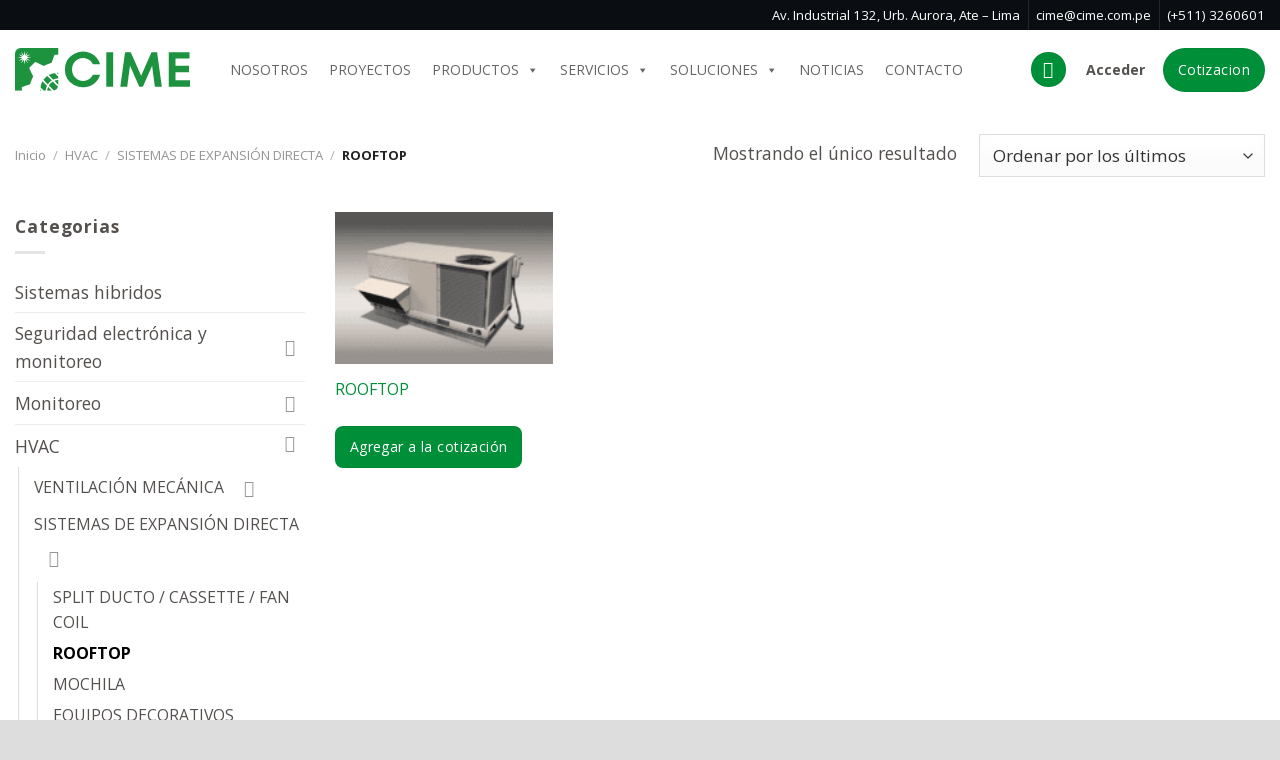

--- FILE ---
content_type: text/css
request_url: https://cime.com.pe/wp-content/uploads/so-css/so-css-flatsome.css?ver=1767136060
body_size: 744
content:
.dark .nav-vertical li li.menu-item-has-children>a,
.nav-dark .nav-vertical li li.menu-item-has-children>a,
.nav-dark .nav>li.html,
.nav-dark .header-button {
  color: #000000;
}

.section-title-main {
  text-shadow: 1px 1px 2px 0.1;
}

/* BOTONES GENERALES (EXCLUYE SOCIAL ICONS) */
button:not(.icon),
input[type="submit"],
input[type="button"],
.wp-block-button__link,
add-request-quote-button,
.woocommerce a.button:not(.icon),
.woocommerce button.button:not(.icon),
.woocommerce input.button,
.woocommerce #respond input#submit {

    border-radius: 8px;

    padding: 10px 14px;

    display: inline-flex;
    justify-content: center;
    align-items: center;

    font-size: 14px;
    font-style: normal;
    font-weight: 400;
    line-height: 20px;

    text-decoration: none;
    box-shadow: none;
}

.social-icons .button {
    background: transparent;
    border: 1px solid #e5e7eb;
    width: 42px;
    height: 42px;
    border-radius: 50%;

    display: inline-flex;
    justify-content: center;
    align-items: center;

    padding: 0;
    transition: all 0.25s ease;
}

/* Colores por red social */
.social-icons .whatsapp { color: #25D366; }
.social-icons .facebook { color: #1877F2; }
.social-icons .twitter  { color: #1DA1F2; }
.social-icons .linkedin { color: #0A66C2; }
.social-icons .email    { color: #555555; }

.social-icons .button:hover {
    background-color: #f3f4f6;
    transform: translateY(-2px);
    box-shadow: 0 4px 10px rgba(0,0,0,0.08);
}

.social-icons i {
    font-size: 18px;
}

/* Estilos para el footer-2 */
.footer-2 {
  background-color: #13190A;
  color: white;
  padding-top: 50px;
}

/* Estilo para los elementos dentro del footer-2 */
.footer-2 .widget-title {
  color: white;
}

.footer-2 .textwidget p {
  color: white;
}

.footer-2 a {
  color: #fff;
  text-decoration: none;
}

.footer-2 a:hover {
  color: #008f39;
}

/* Estilos para el absolute-footer */
.absolute-footer {
  background-color: #13190A;
  color: white; 
  padding-top: 30px;
  padding-bottom: 30px;
	border-top: 1px solid rgba(255, 255, 255, 0.15);
}

/* ======================================================
   FIX DEFINITIVO – YITH Request a Quote (2 columnas)
   ====================================================== */

@media (min-width: 992px) {

  .woocommerce.ywraq-wrapper {
    display: grid;
    grid-template-columns: 2fr 1fr;
    gap: 40px;
    align-items: start;
  }

  /* Mensajes no rompen el grid */
  #yith-ywraq-message {
    grid-column: 1 / -1;
  }

  /* Productos a la izquierda */
  #yith-ywraq-form {
    grid-column: 1 / 2;
  }

  /* Formulario a la derecha */
  .yith-ywraq-mail-form-wrapper {
    grid-column: 2 / 3;
    background: #f9f9f9;
    padding: 28px;
    border-radius: 10px;
    box-shadow: 0 8px 24px rgba(0,0,0,0.06);
    position: sticky;
    top: 120px;
  }
}

/* Mobile */
@media (max-width: 991px) {
  .woocommerce.ywraq-wrapper {
    display: block;
  }

  .yith-ywraq-mail-form-wrapper {
    margin-top: 30px;
  }
}

.yith-ywraq-mail-form-wrapper h3 {
  margin-top: 0;
  font-size: 22px;
  font-weight: 600;
}

.yith-ywraq-mail-form-wrapper input,
.yith-ywraq-mail-form-wrapper textarea {
  border-radius: 6px;
  padding: 10px 12px;
}

.yith-ywraq-mail-form-wrapper .raq-send-request {
  width: 100%;
  padding: 14px;
  font-size: 16px;
  font-weight: 600;
  border-radius: 8px;
}

--- FILE ---
content_type: image/svg+xml
request_url: https://cime.com.pe/wp-content/uploads/2025/12/logo-completo.svg
body_size: 1229
content:
<?xml version="1.0" standalone="no"?>
<!DOCTYPE svg PUBLIC "-//W3C//DTD SVG 1.1//EN" "http://www.w3.org/Graphics/SVG/1.1/DTD/svg11.dtd">
<svg xmlns="http://www.w3.org/2000/svg" viewBox="0 0 575.33 142.03" width="575.3300170898438" height="142.02999877929688"><defs><style>.cls-1{fill:#1d933f;}</style></defs><title>Recurso 37</title><g id="Capa_2" data-name="Capa 2"><g id="logo"><path class="cls-1" d="M193.93,122.74a57.92,57.92,0,0,1-29.79-51.56,57.95,57.95,0,0,1,29.79-51.57,62,62,0,0,1,54.31-2.53,55.82,55.82,0,0,1,19.67,14.55,58.24,58.24,0,0,1,12,22.39H256.25a36.2,36.2,0,0,0-51.07-15.78,35.69,35.69,0,0,0-13.11,13.65,39.22,39.22,0,0,0-4.78,19.29,39.18,39.18,0,0,0,4.78,19.28,35.55,35.55,0,0,0,13.11,13.65,37.2,37.2,0,0,0,38.29-.66,34.36,34.36,0,0,0,12.78-15.11h23.64q-5.67,19.44-20.88,30.72t-35.46,11.28A59.65,59.65,0,0,1,193.93,122.74Z"/><path class="cls-1" d="M322.79,128.38H300.12V14h22.67Z"/><path class="cls-1" d="M467.19,14l15.54,114.41H459.9l-9.06-69.46L420.4,128.38H408.59L378,58.59l-9.07,69.79H346.26L361.8,14h18.78L414.74,92.1l34-78.13Z"/><path class="cls-1" d="M528.06,80.16v27h47.27v21.25H505.39V14h68.32V35.22H528.06v23.7h44V80.16Z"/><g id="cuadrados_der-inf"><path class="cls-1" d="M141.35,128.56a18.88,18.88,0,0,1-13.44,12.95c-.24-.24-.28-.34-.6-.66q-7.47-7.86-15.07-15.6c-.68-.69-.86-1.16-.27-2A38.49,38.49,0,0,1,123.24,112c.93-.61,1.35-.39,2,.31C130.13,117.35,141.35,128.56,141.35,128.56Z"/><path class="cls-1" d="M142,97.53c0,3,0,3-2.75,3.43a50,50,0,0,0-12.5,3.59,1.49,1.49,0,0,1-2-.4q-6.42-6.7-12.9-13.32c-.77-.78-.71-1.08.25-1.57a64.17,64.17,0,0,1,17.51-5.81,1.82,1.82,0,0,1,1.86.62c3.28,3.45,6.59,6.89,9.94,10.28A5.46,5.46,0,0,1,142,97.53Z"/><path class="cls-1" d="M94.32,141.29c-3.21-3.34-6.41-6.71-9.66-10a2.46,2.46,0,0,1-.74-2.5,65.6,65.6,0,0,1,5.77-17.12c.56-1.11.87-1.21,1.76-.27q6.31,6.64,12.75,13.17a1.64,1.64,0,0,1,.34,2.15,50.43,50.43,0,0,0-3.9,14.2c-.12.37-.23.74-.35,1.11H95Z"/><path class="cls-1" d="M120.49,107.42c0,.5-.35.61-.63.79a39.47,39.47,0,0,0-11.54,11.52c-.44.66-.7.75-1.29.14q-6.47-6.75-13-13.45c-.6-.61-.51-1,0-1.63a53.09,53.09,0,0,1,11.47-11.42c.63-.45,1-.53,1.61.09,4.32,4.51,8.67,9,13,13.47A6,6,0,0,1,120.49,107.42Z"/><path class="cls-1" d="M142,121.91l-12.62-13a46.63,46.63,0,0,1,11.8-3.2c.6-.09.84.06.83.69C142,111.38,142,116.39,142,121.91Z"/><path class="cls-1" d="M105.47,141.62a54.74,54.74,0,0,1,2.86-11.05c.24-.62.34-1.38,1.21-.48,3.73,3.89,7.48,7.76,11.51,11.93H105.63Z"/><path class="cls-1" d="M82.71,142H82.6c.07-1.37.18-3.12.25-4.49l.44-.29,4.19,4.48a1.5,1.5,0,0,1,0,.3Z"/><path class="cls-1" d="M137.66,82.66a18.74,18.74,0,0,1,3.67-.32c.7-.06.72.4.72.9,0,1.22,0,3.94,0,4.12Z"/></g><path class="cls-1" d="M142,1.67c0-1.36-.5-1.67-1.79-1.67Q79.66,0,19.08,0A18.61,18.61,0,0,0,0,19Q0,71.93,0,124.83c0,5.24,0,10.48,0,15.72C0,141.7.29,142,1.46,142H22.59c0-3.41,0-7.2-.16-10.61-.06-1.32.42-1.8,1.6-2.21,8-2.8,16.06-5.69,24.09-8.54.74-.26,1.36-.49,1.61-1.4,2.28-8.25,5.83-16,9.45-23.71a2.84,2.84,0,0,0,0-2.78C55.1,84.51,51.08,76.21,47,67.94a1.81,1.81,0,0,1,.35-2.54q9.27-9.09,18.38-18.33a1.74,1.74,0,0,1,2.4-.36c8.22,4.07,16.47,8,24.69,12.13a2.82,2.82,0,0,0,2.77,0,158.78,158.78,0,0,1,23.2-9.33,2.64,2.64,0,0,0,2-1.89c2.81-8,5.68-16.07,8.54-24.09.26-.74.34-1.56,1.56-1.51,3.75.1,11,.25,11.17.25C142.05,21.28,142,1.71,142,1.67ZM50.73,43.2,36.64,37.42l5.79,14.09-9.32-12-2,15.09L29,39.46l-9.31,12,5.78-14.09L11.42,43.2l12-9.31-15.09-2,15.09-2-12-9.31,14.09,5.78L19.73,12.2,29,24.25l2-15.09,2,15.09,9.32-12L36.64,26.29l14.09-5.78-12,9.31,15.09,2-15.09,2Z"/></g></g></svg>